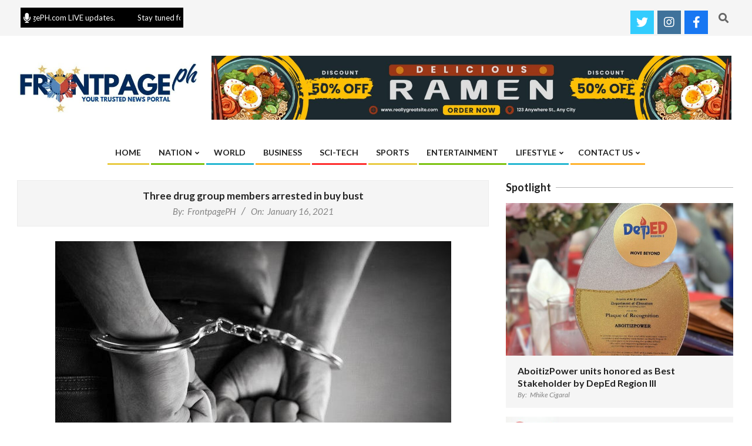

--- FILE ---
content_type: text/html; charset=UTF-8
request_url: https://frontpageph.com/three-drug-group-members-arrested-in-buy-bust/
body_size: 12339
content:
<!DOCTYPE html>
<html lang="en-US">
<head>
<meta charset="UTF-8" />
<title>Three drug group members arrested in buy bust &#8211; Frontpage PH</title>
<meta name='robots' content='max-image-preview:large' />
<meta name="viewport" content="width=device-width, initial-scale=1" />
<meta name="generator" content="Unos 2.12.1" />
<link rel='dns-prefetch' href='//fonts.googleapis.com' />
<link rel="alternate" type="application/rss+xml" title="Frontpage PH &raquo; Feed" href="https://frontpageph.com/feed/" />
<link rel="alternate" type="application/rss+xml" title="Frontpage PH &raquo; Comments Feed" href="https://frontpageph.com/comments/feed/" />
<link rel="alternate" type="application/rss+xml" title="Frontpage PH &raquo; Three drug group members arrested in buy bust Comments Feed" href="https://frontpageph.com/three-drug-group-members-arrested-in-buy-bust/feed/" />
<link rel="pingback" href="https://frontpageph.com/xmlrpc.php" />
<link rel="alternate" title="oEmbed (JSON)" type="application/json+oembed" href="https://frontpageph.com/wp-json/oembed/1.0/embed?url=https%3A%2F%2Ffrontpageph.com%2Fthree-drug-group-members-arrested-in-buy-bust%2F" />
<link rel="alternate" title="oEmbed (XML)" type="text/xml+oembed" href="https://frontpageph.com/wp-json/oembed/1.0/embed?url=https%3A%2F%2Ffrontpageph.com%2Fthree-drug-group-members-arrested-in-buy-bust%2F&#038;format=xml" />
<link rel="preload" href="https://frontpageph.com/wp-content/themes/unos/library/fonticons/webfonts/fa-solid-900.woff2" as="font" crossorigin="anonymous">
<link rel="preload" href="https://frontpageph.com/wp-content/themes/unos/library/fonticons/webfonts/fa-regular-400.woff2" as="font" crossorigin="anonymous">
<link rel="preload" href="https://frontpageph.com/wp-content/themes/unos/library/fonticons/webfonts/fa-brands-400.woff2" as="font" crossorigin="anonymous">
<style id='wp-img-auto-sizes-contain-inline-css'>
img:is([sizes=auto i],[sizes^="auto," i]){contain-intrinsic-size:3000px 1500px}
/*# sourceURL=wp-img-auto-sizes-contain-inline-css */
</style>
<style id='wp-block-library-inline-css'>
:root{--wp-block-synced-color:#7a00df;--wp-block-synced-color--rgb:122,0,223;--wp-bound-block-color:var(--wp-block-synced-color);--wp-editor-canvas-background:#ddd;--wp-admin-theme-color:#007cba;--wp-admin-theme-color--rgb:0,124,186;--wp-admin-theme-color-darker-10:#006ba1;--wp-admin-theme-color-darker-10--rgb:0,107,160.5;--wp-admin-theme-color-darker-20:#005a87;--wp-admin-theme-color-darker-20--rgb:0,90,135;--wp-admin-border-width-focus:2px}@media (min-resolution:192dpi){:root{--wp-admin-border-width-focus:1.5px}}.wp-element-button{cursor:pointer}:root .has-very-light-gray-background-color{background-color:#eee}:root .has-very-dark-gray-background-color{background-color:#313131}:root .has-very-light-gray-color{color:#eee}:root .has-very-dark-gray-color{color:#313131}:root .has-vivid-green-cyan-to-vivid-cyan-blue-gradient-background{background:linear-gradient(135deg,#00d084,#0693e3)}:root .has-purple-crush-gradient-background{background:linear-gradient(135deg,#34e2e4,#4721fb 50%,#ab1dfe)}:root .has-hazy-dawn-gradient-background{background:linear-gradient(135deg,#faaca8,#dad0ec)}:root .has-subdued-olive-gradient-background{background:linear-gradient(135deg,#fafae1,#67a671)}:root .has-atomic-cream-gradient-background{background:linear-gradient(135deg,#fdd79a,#004a59)}:root .has-nightshade-gradient-background{background:linear-gradient(135deg,#330968,#31cdcf)}:root .has-midnight-gradient-background{background:linear-gradient(135deg,#020381,#2874fc)}:root{--wp--preset--font-size--normal:16px;--wp--preset--font-size--huge:42px}.has-regular-font-size{font-size:1em}.has-larger-font-size{font-size:2.625em}.has-normal-font-size{font-size:var(--wp--preset--font-size--normal)}.has-huge-font-size{font-size:var(--wp--preset--font-size--huge)}.has-text-align-center{text-align:center}.has-text-align-left{text-align:left}.has-text-align-right{text-align:right}.has-fit-text{white-space:nowrap!important}#end-resizable-editor-section{display:none}.aligncenter{clear:both}.items-justified-left{justify-content:flex-start}.items-justified-center{justify-content:center}.items-justified-right{justify-content:flex-end}.items-justified-space-between{justify-content:space-between}.screen-reader-text{border:0;clip-path:inset(50%);height:1px;margin:-1px;overflow:hidden;padding:0;position:absolute;width:1px;word-wrap:normal!important}.screen-reader-text:focus{background-color:#ddd;clip-path:none;color:#444;display:block;font-size:1em;height:auto;left:5px;line-height:normal;padding:15px 23px 14px;text-decoration:none;top:5px;width:auto;z-index:100000}html :where(.has-border-color){border-style:solid}html :where([style*=border-top-color]){border-top-style:solid}html :where([style*=border-right-color]){border-right-style:solid}html :where([style*=border-bottom-color]){border-bottom-style:solid}html :where([style*=border-left-color]){border-left-style:solid}html :where([style*=border-width]){border-style:solid}html :where([style*=border-top-width]){border-top-style:solid}html :where([style*=border-right-width]){border-right-style:solid}html :where([style*=border-bottom-width]){border-bottom-style:solid}html :where([style*=border-left-width]){border-left-style:solid}html :where(img[class*=wp-image-]){height:auto;max-width:100%}:where(figure){margin:0 0 1em}html :where(.is-position-sticky){--wp-admin--admin-bar--position-offset:var(--wp-admin--admin-bar--height,0px)}@media screen and (max-width:600px){html :where(.is-position-sticky){--wp-admin--admin-bar--position-offset:0px}}
/*# sourceURL=wp-block-library-inline-css */
</style><style id='wp-block-paragraph-inline-css'>
.is-small-text{font-size:.875em}.is-regular-text{font-size:1em}.is-large-text{font-size:2.25em}.is-larger-text{font-size:3em}.has-drop-cap:not(:focus):first-letter{float:left;font-size:8.4em;font-style:normal;font-weight:100;line-height:.68;margin:.05em .1em 0 0;text-transform:uppercase}body.rtl .has-drop-cap:not(:focus):first-letter{float:none;margin-left:.1em}p.has-drop-cap.has-background{overflow:hidden}:root :where(p.has-background){padding:1.25em 2.375em}:where(p.has-text-color:not(.has-link-color)) a{color:inherit}p.has-text-align-left[style*="writing-mode:vertical-lr"],p.has-text-align-right[style*="writing-mode:vertical-rl"]{rotate:180deg}
/*# sourceURL=https://frontpageph.com/wp-includes/blocks/paragraph/style.min.css */
</style>
<style id='global-styles-inline-css'>
:root{--wp--preset--aspect-ratio--square: 1;--wp--preset--aspect-ratio--4-3: 4/3;--wp--preset--aspect-ratio--3-4: 3/4;--wp--preset--aspect-ratio--3-2: 3/2;--wp--preset--aspect-ratio--2-3: 2/3;--wp--preset--aspect-ratio--16-9: 16/9;--wp--preset--aspect-ratio--9-16: 9/16;--wp--preset--color--black: #000000;--wp--preset--color--cyan-bluish-gray: #abb8c3;--wp--preset--color--white: #ffffff;--wp--preset--color--pale-pink: #f78da7;--wp--preset--color--vivid-red: #cf2e2e;--wp--preset--color--luminous-vivid-orange: #ff6900;--wp--preset--color--luminous-vivid-amber: #fcb900;--wp--preset--color--light-green-cyan: #7bdcb5;--wp--preset--color--vivid-green-cyan: #00d084;--wp--preset--color--pale-cyan-blue: #8ed1fc;--wp--preset--color--vivid-cyan-blue: #0693e3;--wp--preset--color--vivid-purple: #9b51e0;--wp--preset--color--accent: #af7500;--wp--preset--color--accent-font: #141414;--wp--preset--gradient--vivid-cyan-blue-to-vivid-purple: linear-gradient(135deg,rgb(6,147,227) 0%,rgb(155,81,224) 100%);--wp--preset--gradient--light-green-cyan-to-vivid-green-cyan: linear-gradient(135deg,rgb(122,220,180) 0%,rgb(0,208,130) 100%);--wp--preset--gradient--luminous-vivid-amber-to-luminous-vivid-orange: linear-gradient(135deg,rgb(252,185,0) 0%,rgb(255,105,0) 100%);--wp--preset--gradient--luminous-vivid-orange-to-vivid-red: linear-gradient(135deg,rgb(255,105,0) 0%,rgb(207,46,46) 100%);--wp--preset--gradient--very-light-gray-to-cyan-bluish-gray: linear-gradient(135deg,rgb(238,238,238) 0%,rgb(169,184,195) 100%);--wp--preset--gradient--cool-to-warm-spectrum: linear-gradient(135deg,rgb(74,234,220) 0%,rgb(151,120,209) 20%,rgb(207,42,186) 40%,rgb(238,44,130) 60%,rgb(251,105,98) 80%,rgb(254,248,76) 100%);--wp--preset--gradient--blush-light-purple: linear-gradient(135deg,rgb(255,206,236) 0%,rgb(152,150,240) 100%);--wp--preset--gradient--blush-bordeaux: linear-gradient(135deg,rgb(254,205,165) 0%,rgb(254,45,45) 50%,rgb(107,0,62) 100%);--wp--preset--gradient--luminous-dusk: linear-gradient(135deg,rgb(255,203,112) 0%,rgb(199,81,192) 50%,rgb(65,88,208) 100%);--wp--preset--gradient--pale-ocean: linear-gradient(135deg,rgb(255,245,203) 0%,rgb(182,227,212) 50%,rgb(51,167,181) 100%);--wp--preset--gradient--electric-grass: linear-gradient(135deg,rgb(202,248,128) 0%,rgb(113,206,126) 100%);--wp--preset--gradient--midnight: linear-gradient(135deg,rgb(2,3,129) 0%,rgb(40,116,252) 100%);--wp--preset--font-size--small: 13px;--wp--preset--font-size--medium: 20px;--wp--preset--font-size--large: 36px;--wp--preset--font-size--x-large: 42px;--wp--preset--spacing--20: 0.44rem;--wp--preset--spacing--30: 0.67rem;--wp--preset--spacing--40: 1rem;--wp--preset--spacing--50: 1.5rem;--wp--preset--spacing--60: 2.25rem;--wp--preset--spacing--70: 3.38rem;--wp--preset--spacing--80: 5.06rem;--wp--preset--shadow--natural: 6px 6px 9px rgba(0, 0, 0, 0.2);--wp--preset--shadow--deep: 12px 12px 50px rgba(0, 0, 0, 0.4);--wp--preset--shadow--sharp: 6px 6px 0px rgba(0, 0, 0, 0.2);--wp--preset--shadow--outlined: 6px 6px 0px -3px rgb(255, 255, 255), 6px 6px rgb(0, 0, 0);--wp--preset--shadow--crisp: 6px 6px 0px rgb(0, 0, 0);}:where(.is-layout-flex){gap: 0.5em;}:where(.is-layout-grid){gap: 0.5em;}body .is-layout-flex{display: flex;}.is-layout-flex{flex-wrap: wrap;align-items: center;}.is-layout-flex > :is(*, div){margin: 0;}body .is-layout-grid{display: grid;}.is-layout-grid > :is(*, div){margin: 0;}:where(.wp-block-columns.is-layout-flex){gap: 2em;}:where(.wp-block-columns.is-layout-grid){gap: 2em;}:where(.wp-block-post-template.is-layout-flex){gap: 1.25em;}:where(.wp-block-post-template.is-layout-grid){gap: 1.25em;}.has-black-color{color: var(--wp--preset--color--black) !important;}.has-cyan-bluish-gray-color{color: var(--wp--preset--color--cyan-bluish-gray) !important;}.has-white-color{color: var(--wp--preset--color--white) !important;}.has-pale-pink-color{color: var(--wp--preset--color--pale-pink) !important;}.has-vivid-red-color{color: var(--wp--preset--color--vivid-red) !important;}.has-luminous-vivid-orange-color{color: var(--wp--preset--color--luminous-vivid-orange) !important;}.has-luminous-vivid-amber-color{color: var(--wp--preset--color--luminous-vivid-amber) !important;}.has-light-green-cyan-color{color: var(--wp--preset--color--light-green-cyan) !important;}.has-vivid-green-cyan-color{color: var(--wp--preset--color--vivid-green-cyan) !important;}.has-pale-cyan-blue-color{color: var(--wp--preset--color--pale-cyan-blue) !important;}.has-vivid-cyan-blue-color{color: var(--wp--preset--color--vivid-cyan-blue) !important;}.has-vivid-purple-color{color: var(--wp--preset--color--vivid-purple) !important;}.has-black-background-color{background-color: var(--wp--preset--color--black) !important;}.has-cyan-bluish-gray-background-color{background-color: var(--wp--preset--color--cyan-bluish-gray) !important;}.has-white-background-color{background-color: var(--wp--preset--color--white) !important;}.has-pale-pink-background-color{background-color: var(--wp--preset--color--pale-pink) !important;}.has-vivid-red-background-color{background-color: var(--wp--preset--color--vivid-red) !important;}.has-luminous-vivid-orange-background-color{background-color: var(--wp--preset--color--luminous-vivid-orange) !important;}.has-luminous-vivid-amber-background-color{background-color: var(--wp--preset--color--luminous-vivid-amber) !important;}.has-light-green-cyan-background-color{background-color: var(--wp--preset--color--light-green-cyan) !important;}.has-vivid-green-cyan-background-color{background-color: var(--wp--preset--color--vivid-green-cyan) !important;}.has-pale-cyan-blue-background-color{background-color: var(--wp--preset--color--pale-cyan-blue) !important;}.has-vivid-cyan-blue-background-color{background-color: var(--wp--preset--color--vivid-cyan-blue) !important;}.has-vivid-purple-background-color{background-color: var(--wp--preset--color--vivid-purple) !important;}.has-black-border-color{border-color: var(--wp--preset--color--black) !important;}.has-cyan-bluish-gray-border-color{border-color: var(--wp--preset--color--cyan-bluish-gray) !important;}.has-white-border-color{border-color: var(--wp--preset--color--white) !important;}.has-pale-pink-border-color{border-color: var(--wp--preset--color--pale-pink) !important;}.has-vivid-red-border-color{border-color: var(--wp--preset--color--vivid-red) !important;}.has-luminous-vivid-orange-border-color{border-color: var(--wp--preset--color--luminous-vivid-orange) !important;}.has-luminous-vivid-amber-border-color{border-color: var(--wp--preset--color--luminous-vivid-amber) !important;}.has-light-green-cyan-border-color{border-color: var(--wp--preset--color--light-green-cyan) !important;}.has-vivid-green-cyan-border-color{border-color: var(--wp--preset--color--vivid-green-cyan) !important;}.has-pale-cyan-blue-border-color{border-color: var(--wp--preset--color--pale-cyan-blue) !important;}.has-vivid-cyan-blue-border-color{border-color: var(--wp--preset--color--vivid-cyan-blue) !important;}.has-vivid-purple-border-color{border-color: var(--wp--preset--color--vivid-purple) !important;}.has-vivid-cyan-blue-to-vivid-purple-gradient-background{background: var(--wp--preset--gradient--vivid-cyan-blue-to-vivid-purple) !important;}.has-light-green-cyan-to-vivid-green-cyan-gradient-background{background: var(--wp--preset--gradient--light-green-cyan-to-vivid-green-cyan) !important;}.has-luminous-vivid-amber-to-luminous-vivid-orange-gradient-background{background: var(--wp--preset--gradient--luminous-vivid-amber-to-luminous-vivid-orange) !important;}.has-luminous-vivid-orange-to-vivid-red-gradient-background{background: var(--wp--preset--gradient--luminous-vivid-orange-to-vivid-red) !important;}.has-very-light-gray-to-cyan-bluish-gray-gradient-background{background: var(--wp--preset--gradient--very-light-gray-to-cyan-bluish-gray) !important;}.has-cool-to-warm-spectrum-gradient-background{background: var(--wp--preset--gradient--cool-to-warm-spectrum) !important;}.has-blush-light-purple-gradient-background{background: var(--wp--preset--gradient--blush-light-purple) !important;}.has-blush-bordeaux-gradient-background{background: var(--wp--preset--gradient--blush-bordeaux) !important;}.has-luminous-dusk-gradient-background{background: var(--wp--preset--gradient--luminous-dusk) !important;}.has-pale-ocean-gradient-background{background: var(--wp--preset--gradient--pale-ocean) !important;}.has-electric-grass-gradient-background{background: var(--wp--preset--gradient--electric-grass) !important;}.has-midnight-gradient-background{background: var(--wp--preset--gradient--midnight) !important;}.has-small-font-size{font-size: var(--wp--preset--font-size--small) !important;}.has-medium-font-size{font-size: var(--wp--preset--font-size--medium) !important;}.has-large-font-size{font-size: var(--wp--preset--font-size--large) !important;}.has-x-large-font-size{font-size: var(--wp--preset--font-size--x-large) !important;}
/*# sourceURL=global-styles-inline-css */
</style>
<style id='classic-theme-styles-inline-css'>
/*! This file is auto-generated */
.wp-block-button__link{color:#fff;background-color:#32373c;border-radius:9999px;box-shadow:none;text-decoration:none;padding:calc(.667em + 2px) calc(1.333em + 2px);font-size:1.125em}.wp-block-file__button{background:#32373c;color:#fff;text-decoration:none}
/*# sourceURL=/wp-includes/css/classic-themes.min.css */
</style>
<link rel='stylesheet' id='wpo_min-header-0-css' href='https://frontpageph.com/wp-content/cache/wpo-minify/1769474107/assets/wpo-minify-header-d96e5d85.min.css' media='all' />
<script src='//frontpageph.com/wp-content/cache/wpfc-minified/m9hnfzo4/8b244.js' type="text/javascript"></script>
<!-- <script src="https://frontpageph.com/wp-content/cache/wpo-minify/1769474107/assets/wpo-minify-header-7bba0e48.min.js" id="wpo_min-header-0-js"></script> -->
<link rel="https://api.w.org/" href="https://frontpageph.com/wp-json/" /><link rel="alternate" title="JSON" type="application/json" href="https://frontpageph.com/wp-json/wp/v2/posts/12065" /><link rel="EditURI" type="application/rsd+xml" title="RSD" href="https://frontpageph.com/xmlrpc.php?rsd" />
<meta name="generator" content="WordPress 6.9" />
<meta name="generator" content="Everest Forms 3.4.2.1" />
<link rel="canonical" href="https://frontpageph.com/three-drug-group-members-arrested-in-buy-bust/" />
<link rel='shortlink' href='https://frontpageph.com/?p=12065' />
<style id="custom-background-css">
body.custom-background { background-color: #ffffff; }
</style>
</head>
<body class="wp-singular post-template-default single single-post postid-12065 single-format-standard custom-background wp-custom-logo wp-theme-unos wp-child-theme-unos-magazine-black unos-black wordpress ltr en en-us child-theme logged-out singular singular-post singular-post-12065 everest-forms-no-js" dir="ltr" itemscope="itemscope" itemtype="https://schema.org/Blog">
<a href="#main" class="screen-reader-text">Skip to content</a>
<div id="topbar" class=" topbar inline-nav js-search  hgrid-stretch">
<div class="hgrid">
<div class="hgrid-span-12">
<div class="topbar-inner table topbar-parts">
<div id="topbar-left" class="table-cell-mid topbar-part">
<section id="hootkit-ticker-1" class="widget widget_hootkit-ticker">
<div class="ticker-widget ticker-usercontent ticker-simple ticker-userstyle ticker-withbg ticker-style1"  style="background:#000000;color:#ffffff;" ><i class="fa-microphone fas icon-userstyle ticker-icon" style="color:#ffffff"></i>	<div class="ticker-msg-box"  style="width:250px;" data-speed='0.04'>
<div class="ticker-msgs">
<div class="ticker-msg"><div class="ticker-msg-inner">Stay tuned for FrontpagePH.com LIVE updates.</div></div>		</div>
</div>
</div></section>						</div>
<div id="topbar-right" class="table-cell-mid topbar-part">
<section id="hootkit-social-icons-7" class="widget widget_hootkit-social-icons">
<div class="social-icons-widget social-icons-medium"><div class="widget-title-wrap hastitle"><h3 class="widget-title"><span>Follow FrontpagePH</span></h3></div><a href="https://twitter.com/frontpagephnews" class=" social-icons-icon fa-twitter-block" target="_blank">
<i class="fa-twitter fab"></i>
</a><a href="https://www.instagram.com/frontpagephnews/" class=" social-icons-icon fa-instagram-block" target="_blank">
<i class="fa-instagram fab"></i>
</a><a href="https://www.facebook.com/FrontpageNewsOnline" class=" social-icons-icon fa-facebook-block" target="_blank">
<i class="fa-facebook-f fab"></i>
</a></div></section><section id="search-5" class="widget widget_search"><div class="searchbody"><form method="get" class="searchform" action="https://frontpageph.com/" ><label class="screen-reader-text">Search</label><i class="fas fa-search"></i><input type="text" class="searchtext" name="s" placeholder="Type Search Term &hellip;" value="" /><input type="submit" class="submit" name="submit" value="Search" /><span class="js-search-placeholder"></span></form></div><!-- /searchbody --></section>						</div>
</div>
</div>
</div>
</div>
<div id="page-wrapper" class=" site-stretch page-wrapper sitewrap-wide-right sidebarsN sidebars1 hoot-cf7-style hoot-mapp-style hoot-jetpack-style hoot-sticky-sidebar">
<header id="header" class="site-header header-layout-primary-widget-area header-layout-secondary-bottom tablemenu" role="banner" itemscope="itemscope" itemtype="https://schema.org/WPHeader">
<div id="header-primary" class=" header-part header-primary header-primary-widget-area">
<div class="hgrid">
<div class="table hgrid-span-12">
<div id="branding" class="site-branding branding table-cell-mid">
<div id="site-logo" class="site-logo-image">
<div id="site-logo-image" class="site-logo-image"><div id="site-title" class="site-title" itemprop="headline"><a href="https://frontpageph.com/" class="custom-logo-link" rel="home"><img width="570" height="160" src="https://frontpageph.com/wp-content/uploads/2025/02/cropped-FRONTPAGE-PH-logo.jpg" class="custom-logo" alt="Frontpage PH" /></a><div style="height: 1px;width: 1px;margin: -1px;overflow: hidden;position: absolute !important">Frontpage PH</div></div></div>		</div>
</div><!-- #branding -->
<div id="header-aside" class=" header-aside table-cell-mid header-aside-widget-area ">	<div class="header-sidebar inline-nav js-search hgrid-stretch">
<aside id="sidebar-header-sidebar" class="sidebar sidebar-header-sidebar" role="complementary" itemscope="itemscope" itemtype="https://schema.org/WPSideBar">
<section id="media_image-5" class="widget widget_media_image"><a href="http://www.frontpageph.com"><img width="1600" height="198" src="https://frontpageph.com/wp-content/uploads/2025/08/ad-banner-1456-x-180-scaled.jpg" class="image wp-image-48655  attachment-full size-full" alt="" style="max-width: 100%; height: auto;" decoding="async" srcset="https://frontpageph.com/wp-content/uploads/2025/08/ad-banner-1456-x-180-scaled.jpg 1600w, https://frontpageph.com/wp-content/uploads/2025/08/ad-banner-1456-x-180-300x37.jpg 300w, https://frontpageph.com/wp-content/uploads/2025/08/ad-banner-1456-x-180-1024x127.jpg 1024w, https://frontpageph.com/wp-content/uploads/2025/08/ad-banner-1456-x-180-768x95.jpg 768w, https://frontpageph.com/wp-content/uploads/2025/08/ad-banner-1456-x-180-1536x190.jpg 1536w, https://frontpageph.com/wp-content/uploads/2025/08/ad-banner-1456-x-180-2048x254.jpg 2048w, https://frontpageph.com/wp-content/uploads/2025/08/ad-banner-1456-x-180-465x58.jpg 465w, https://frontpageph.com/wp-content/uploads/2025/08/ad-banner-1456-x-180-695x86.jpg 695w" sizes="(max-width: 1600px) 100vw, 1600px" /></a></section>		</aside>
</div>
</div>					</div>
</div>
</div>
<div id="header-supplementary" class=" header-part header-supplementary header-supplementary-bottom header-supplementary-center header-supplementary-mobilemenu-fixed">
<div class="hgrid">
<div class="hgrid-span-12">
<div class="menu-area-wrap">
<div class="screen-reader-text">Primary Navigation Menu</div>
<nav id="menu-primary" class="menu nav-menu menu-primary mobilemenu-fixed mobilesubmenu-click" role="navigation" itemscope="itemscope" itemtype="https://schema.org/SiteNavigationElement">
<a class="menu-toggle" href="#"><span class="menu-toggle-text">Menu</span><i class="fas fa-bars"></i></a>
<ul id="menu-primary-items" class="menu-items sf-menu menu"><li id="menu-item-11136" class="menu-item menu-item-type-custom menu-item-object-custom menu-item-home menu-item-11136"><a href="https://frontpageph.com"><span class="menu-title"><span class="menu-title-text">Home</span></span></a></li>
<li id="menu-item-29004" class="menu-item menu-item-type-taxonomy menu-item-object-category menu-item-has-children menu-item-29004"><a href="https://frontpageph.com/category/nation/"><span class="menu-title"><span class="menu-title-text">Nation</span></span></a>
<ul class="sub-menu">
<li id="menu-item-29005" class="menu-item menu-item-type-taxonomy menu-item-object-category menu-item-29005"><a href="https://frontpageph.com/category/metro/"><span class="menu-title"><span class="menu-title-text">Metro</span></span></a></li>
<li id="menu-item-29006" class="menu-item menu-item-type-taxonomy menu-item-object-category current-post-ancestor current-menu-parent current-post-parent menu-item-29006"><a href="https://frontpageph.com/category/regions/"><span class="menu-title"><span class="menu-title-text">Regions</span></span></a></li>
<li id="menu-item-42755" class="menu-item menu-item-type-taxonomy menu-item-object-category menu-item-42755"><a href="https://frontpageph.com/category/special-report/"><span class="menu-title"><span class="menu-title-text">Special Report</span></span></a></li>
</ul>
</li>
<li id="menu-item-29007" class="menu-item menu-item-type-taxonomy menu-item-object-category menu-item-29007"><a href="https://frontpageph.com/category/world/"><span class="menu-title"><span class="menu-title-text">World</span></span></a></li>
<li id="menu-item-29008" class="menu-item menu-item-type-taxonomy menu-item-object-category menu-item-29008"><a href="https://frontpageph.com/category/business/"><span class="menu-title"><span class="menu-title-text">Business</span></span></a></li>
<li id="menu-item-29017" class="menu-item menu-item-type-taxonomy menu-item-object-category menu-item-29017"><a href="https://frontpageph.com/category/technology/"><span class="menu-title"><span class="menu-title-text">Sci-Tech</span></span></a></li>
<li id="menu-item-29009" class="menu-item menu-item-type-taxonomy menu-item-object-category menu-item-29009"><a href="https://frontpageph.com/category/sports/"><span class="menu-title"><span class="menu-title-text">Sports</span></span></a></li>
<li id="menu-item-29010" class="menu-item menu-item-type-taxonomy menu-item-object-category menu-item-29010"><a href="https://frontpageph.com/category/entertainment/"><span class="menu-title"><span class="menu-title-text">Entertainment</span></span></a></li>
<li id="menu-item-42753" class="menu-item menu-item-type-taxonomy menu-item-object-category menu-item-has-children menu-item-42753"><a href="https://frontpageph.com/category/lifestyle/"><span class="menu-title"><span class="menu-title-text">Lifestyle</span></span></a>
<ul class="sub-menu">
<li id="menu-item-42754" class="menu-item menu-item-type-taxonomy menu-item-object-category menu-item-42754"><a href="https://frontpageph.com/category/culture-arts/"><span class="menu-title"><span class="menu-title-text">Culture &amp; Arts</span></span></a></li>
<li id="menu-item-42684" class="menu-item menu-item-type-taxonomy menu-item-object-category menu-item-42684"><a href="https://frontpageph.com/category/spotlight/"><span class="menu-title"><span class="menu-title-text">Spotlight</span></span></a></li>
</ul>
</li>
<li id="menu-item-42664" class="menu-item menu-item-type-post_type menu-item-object-page menu-item-has-children menu-item-42664"><a href="https://frontpageph.com/contact-us/"><span class="menu-title"><span class="menu-title-text">Contact Us</span></span></a>
<ul class="sub-menu">
<li id="menu-item-29013" class="menu-item menu-item-type-post_type menu-item-object-page menu-item-29013"><a href="https://frontpageph.com/advertise-with-us/"><span class="menu-title"><span class="menu-title-text">Advertise With Us</span></span></a></li>
<li id="menu-item-29016" class="menu-item menu-item-type-post_type menu-item-object-page menu-item-29016"><a href="https://frontpageph.com/our-team/"><span class="menu-title"><span class="menu-title-text">Our Team</span></span></a></li>
<li id="menu-item-29015" class="menu-item menu-item-type-post_type menu-item-object-page menu-item-29015"><a href="https://frontpageph.com/who-are-we/"><span class="menu-title"><span class="menu-title-text">Who Are We?</span></span></a></li>
<li id="menu-item-42679" class="menu-item menu-item-type-post_type menu-item-object-page menu-item-privacy-policy menu-item-42679"><a rel="privacy-policy" href="https://frontpageph.com/privacy-policy/"><span class="menu-title"><span class="menu-title-text">Privacy Policy</span></span></a></li>
</ul>
</li>
</ul>
</nav><!-- #menu-primary -->
</div>
</div>
</div>
</div>
</header><!-- #header -->
<div id="main" class=" main">
<div class="hgrid main-content-grid">
<main id="content" class="content  hgrid-span-8 has-sidebar layout-wide-right " role="main">
<div id="content-wrap" class=" content-wrap theiaStickySidebar">
<div id="loop-meta" class="  loop-meta-wrap pageheader-bg-both   loop-meta-withtext">
<div class="hgrid">
<div class=" loop-meta hgrid-span-12" itemscope="itemscope" itemtype="https://schema.org/WebPageElement">
<div class="entry-header">
<h1 class=" loop-title entry-title" itemprop="headline">Three drug group members arrested in buy bust</h1>
<div class=" loop-description" itemprop="text"><div class="entry-byline"> <div class="entry-byline-block entry-byline-author"> <span class="entry-byline-label">By:</span> <span class="entry-author" itemprop="author" itemscope="itemscope" itemtype="https://schema.org/Person"><a href="https://frontpageph.com/author/newsfrontpageph/" title="Posts by FrontpagePH" rel="author" class="url fn n" itemprop="url"><span itemprop="name">FrontpagePH</span></a></span> </div> <div class="entry-byline-block entry-byline-date"> <span class="entry-byline-label">On:</span> <time class="entry-published updated" datetime="2021-01-16T15:23:07+08:00" itemprop="datePublished" title="Saturday, January 16, 2021, 3:23 pm">January 16, 2021</time> </div><span class="entry-publisher" itemprop="publisher" itemscope="itemscope" itemtype="https://schema.org/Organization"><meta itemprop="name" content="Frontpage PH"><span itemprop="logo" itemscope itemtype="https://schema.org/ImageObject"><meta itemprop="url" content="https://frontpageph.com/wp-content/uploads/2025/02/cropped-FRONTPAGE-PH-logo.jpg"><meta itemprop="width" content="570"><meta itemprop="height" content="160"></span></span></div><!-- .entry-byline --></div><!-- .loop-description -->
</div><!-- .entry-header -->
</div><!-- .loop-meta -->
</div>
</div>
<div itemprop="image" itemscope itemtype="https://schema.org/ImageObject" class="entry-featured-img-wrap"><meta itemprop="url" content="https://frontpageph.com/wp-content/uploads/2020/09/arrested-1-674x425.jpg"><meta itemprop="width" content="674"><meta itemprop="height" content="425"><img width="674" height="425" src="https://frontpageph.com/wp-content/uploads/2020/09/arrested-1-674x425.jpg" class="attachment-hoot-wide-thumb entry-content-featured-img wp-post-image" alt="" itemscope="" decoding="async" loading="lazy" itemprop="image" /></div>
<article id="post-12065" class="entry author-newsfrontpageph post-12065 post type-post status-publish format-standard has-post-thumbnail category-just-in category-regions" itemscope="itemscope" itemtype="https://schema.org/BlogPosting" itemprop="blogPost">
<div class="entry-content" itemprop="articleBody">
<div class="entry-the-content">
<p>LAGUNA&#8211;Three members of a drug group were arrested during a buy-bust operation in Biñan City, Laguna.</p>
<p>Seized from the two suspects was P340,000 worth of suspected shabu. </p>
<p>Police Provincial Director PCol. Serafin  Petalio II, in his report to CALABARZON Regional Director PBGen. Felipe Natividad, said the suspects were identified as Renier Boregas Jr., 38, Maria Christina Guico, 48, and Julieth Palang,46, all of San Pedro City, Laguna </p>
<p>In a joint operation by the Provincial Drug Enforcement Unit and Biñan City police on Thursday in Brgy. Canlalay, Biñan City, a police operative acted as poseur-buyer. The operative was able to buy a medium-sized transparent plastic sachet that contained suspected shabu worth P 8,000.</p>
<p>After the transaction, the suspects were immediately arrested. Confiscated from them were 10 sachets that contained suspected shabu with an estimated street value of P340,000, a black leather pouch, a P1,000.00 bill, and scanned copies of P1,000 bills of boodle money used during the buy-bust operation.</p>
<p>The three suspects reportedly are members of the dreaded Villaneuva drug group operating in the first district of Laguna, and are also connected to the Camerino drug group operating within Dasmariñas City, Cavite, Muntinlupa, and San Pedro City, Laguna.</p>
<p>Boregas is also listed as a high–value police target.</p>
<p>The arrested suspects will be presented at the Office of the City Prosecutor in Biñan City, Laguna for inquest proceedings and will be charged for violation of the Comprehensive Dangerous Drugs Act of 2002 (R.A. 9165)</p>
</div>
</div><!-- .entry-content -->
<div class="screen-reader-text" itemprop="datePublished" itemtype="https://schema.org/Date">2021-01-16</div>
</article><!-- .entry -->
<div id="loop-nav-wrap" class="loop-nav"><div class="prev">Previous Post: <a href="https://frontpageph.com/businessman-shot-dead-by-riding-in-tandem-in-laguna/" rel="prev">Businessman shot dead by riding-in-tandem in Laguna</a></div><div class="next">Next Post: <a href="https://frontpageph.com/magsasakang-1-mwp-sa-laguna-arestado/" rel="next">Magsasakang #1 MWP sa Laguna, tiklo</a></div></div><!-- .loop-nav -->
<section id="comments-template">
<div id="respond" class="comment-respond">
<h3 id="reply-title" class="comment-reply-title">Leave a Reply <small><a rel="nofollow" id="cancel-comment-reply-link" href="/three-drug-group-members-arrested-in-buy-bust/#respond" style="display:none;">Cancel reply</a></small></h3><p class="must-log-in">You must be <a href="https://frontpageph.com/wp-login.php?redirect_to=https%3A%2F%2Ffrontpageph.com%2Fthree-drug-group-members-arrested-in-buy-bust%2F">logged in</a> to post a comment.</p>	</div><!-- #respond -->
<p class="akismet_comment_form_privacy_notice">This site uses Akismet to reduce spam. <a href="https://akismet.com/privacy/" target="_blank" rel="nofollow noopener">Learn how your comment data is processed.</a></p>
</section><!-- #comments-template -->
</div><!-- #content-wrap -->
</main><!-- #content -->
<aside id="sidebar-primary" class="sidebar sidebar-primary hgrid-span-4 layout-wide-right " role="complementary" itemscope="itemscope" itemtype="https://schema.org/WPSideBar">
<div class=" sidebar-wrap theiaStickySidebar">
<section id="hootkit-posts-list-3" class="widget widget_hootkit-posts-list">
<div class="hk-list-widget posts-list-widget hk-list-style1 hk-list-ustyle1">
<div class="widget-title-wrap hastitle"><h3 class="widget-title"><span>Spotlight</span></h3></div>
<div class="hk-list-columns ">
<div class="hcolumn-1-1 hk-list-column-1 hcol-first hcol-last">
<div class="hk-listunit hk-listunit-large hk-listunit-parent hk-imgsize-medium visual-img" data-unitsize="large" data-columns="1">
<div class="hk-listunit-image hk-listunit-bg" style="background-image:url(https://frontpageph.com/wp-content/uploads/2026/01/IMG-7c619055468c2858b5acbb13d4712e39-V-690x550.jpg);">
<div class="entry-featured-img-wrap"><a href="https://frontpageph.com/aboitizpower-units-honored-as-best-stakeholder-by-deped-region-iii/" class="entry-featured-img-link"><img width="690" height="550" src="https://frontpageph.com/wp-content/uploads/2026/01/IMG-7c619055468c2858b5acbb13d4712e39-V-690x550.jpg" class="attachment-hoot-large-thumb hk-listunit-img wp-post-image" alt="" itemscope="" decoding="async" loading="lazy" itemprop="image" /></a></div>						</div>
<div class="hk-listunit-content">
<h4 class="hk-listunit-title"><a href="https://frontpageph.com/aboitizpower-units-honored-as-best-stakeholder-by-deped-region-iii/" class="post-list-link">AboitizPower units honored as Best Stakeholder by DepEd Region III</a></h4>
<div class="hk-listunit-subtitle small"><div class="entry-byline"> <div class="entry-byline-block entry-byline-author"> <span class="entry-byline-label">By:</span> <span class="entry-author" itemprop="author" itemscope="itemscope" itemtype="https://schema.org/Person"><a href="https://frontpageph.com/author/mhikecigaral/" title="Posts by Mhike Cigaral" rel="author" class="url fn n" itemprop="url"><span itemprop="name">Mhike Cigaral</span></a></span> </div><span class="entry-publisher" itemprop="publisher" itemscope="itemscope" itemtype="https://schema.org/Organization"><meta itemprop="name" content="Frontpage PH"><span itemprop="logo" itemscope itemtype="https://schema.org/ImageObject"><meta itemprop="url" content="https://frontpageph.com/wp-content/uploads/2025/02/cropped-FRONTPAGE-PH-logo.jpg"><meta itemprop="width" content="570"><meta itemprop="height" content="160"></span></span></div><!-- .entry-byline --></div>					</div>
</div>
<div class="hk-listunit hk-listunit-small hk-listunit-child visual-img" data-unitsize="small" data-columns="1">
<div class="hk-listunit-image hk-listunit-bg" style="background-image:url(https://frontpageph.com/wp-content/uploads/2026/01/Rochelle-Plata-150x150.jpg);">
<div class="entry-featured-img-wrap"><a href="https://frontpageph.com/canon-marketing-philippines-names-new-assistant-director-cfo/" class="entry-featured-img-link"><img width="150" height="150" src="https://frontpageph.com/wp-content/uploads/2026/01/Rochelle-Plata-150x150.jpg" class="attachment-thumbnail hk-listunit-img wp-post-image" alt="" itemscope="" decoding="async" loading="lazy" itemprop="image" /></a></div>						</div>
<div class="hk-listunit-content">
<h4 class="hk-listunit-title"><a href="https://frontpageph.com/canon-marketing-philippines-names-new-assistant-director-cfo/" class="post-list-link">Canon Marketing Philippines names new Assistant Director, CFO</a></h4>
<div class="hk-listunit-subtitle small"><div class="entry-byline"> <div class="entry-byline-block entry-byline-author"> <span class="entry-byline-label">By:</span> <span class="entry-author" itemprop="author" itemscope="itemscope" itemtype="https://schema.org/Person"><a href="https://frontpageph.com/author/newsfrontpageph/" title="Posts by FrontpagePH" rel="author" class="url fn n" itemprop="url"><span itemprop="name">FrontpagePH</span></a></span> </div><span class="entry-publisher" itemprop="publisher" itemscope="itemscope" itemtype="https://schema.org/Organization"><meta itemprop="name" content="Frontpage PH"><span itemprop="logo" itemscope itemtype="https://schema.org/ImageObject"><meta itemprop="url" content="https://frontpageph.com/wp-content/uploads/2025/02/cropped-FRONTPAGE-PH-logo.jpg"><meta itemprop="width" content="570"><meta itemprop="height" content="160"></span></span></div><!-- .entry-byline --></div>					</div>
</div>
<div class="hk-listunit hk-listunit-small hk-listunit-child visual-img" data-unitsize="small" data-columns="1">
<div class="hk-listunit-image hk-listunit-bg" style="background-image:url(https://frontpageph.com/wp-content/uploads/2026/01/Chris-Pesigan_CCEAP_CEO-scaled-e1769394226968-150x150.png);">
<div class="entry-featured-img-wrap"><a href="https://frontpageph.com/coca-cola-europacific-aboitiz-philippines-names-new-ceo/" class="entry-featured-img-link"><img width="150" height="150" src="https://frontpageph.com/wp-content/uploads/2026/01/Chris-Pesigan_CCEAP_CEO-scaled-e1769394226968-150x150.png" class="attachment-thumbnail hk-listunit-img wp-post-image" alt="" itemscope="" decoding="async" loading="lazy" itemprop="image" /></a></div>						</div>
<div class="hk-listunit-content">
<h4 class="hk-listunit-title"><a href="https://frontpageph.com/coca-cola-europacific-aboitiz-philippines-names-new-ceo/" class="post-list-link">Coca-Cola Europacific Aboitiz Philippines names new CEO</a></h4>
<div class="hk-listunit-subtitle small"><div class="entry-byline"> <div class="entry-byline-block entry-byline-author"> <span class="entry-byline-label">By:</span> <span class="entry-author" itemprop="author" itemscope="itemscope" itemtype="https://schema.org/Person"><a href="https://frontpageph.com/author/newsfrontpageph/" title="Posts by FrontpagePH" rel="author" class="url fn n" itemprop="url"><span itemprop="name">FrontpagePH</span></a></span> </div><span class="entry-publisher" itemprop="publisher" itemscope="itemscope" itemtype="https://schema.org/Organization"><meta itemprop="name" content="Frontpage PH"><span itemprop="logo" itemscope itemtype="https://schema.org/ImageObject"><meta itemprop="url" content="https://frontpageph.com/wp-content/uploads/2025/02/cropped-FRONTPAGE-PH-logo.jpg"><meta itemprop="width" content="570"><meta itemprop="height" content="160"></span></span></div><!-- .entry-byline --></div>					</div>
</div>		</div>
<div class="clearfix"></div>
</div>
<div class="viewall viewall-bottom"><a href="https://frontpageph.com/category/spotlight/">View All</a></div>
</div>
</section><section id="hootkit-posts-list-12" class="widget widget_hootkit-posts-list">
<div class="hk-list-widget posts-list-widget hk-list-style1 hk-list-ustyle1">
<div class="widget-title-wrap hastitle"><h3 class="widget-title"><span>Entertainment</span></h3></div>
<div class="hk-list-columns ">
<div class="hcolumn-1-1 hk-list-column-1 hcol-first hcol-last">
<div class="hk-listunit hk-listunit-large hk-listunit-parent hk-imgsize-medium visual-img" data-unitsize="large" data-columns="1">
<div class="hk-listunit-image hk-listunit-bg" style="background-image:url(https://frontpageph.com/wp-content/uploads/2026/01/Messenger_creation_3BFA0D8A-CC04-4356-8AB1-93AAE0AE0296-690x550.jpeg);">
<div class="entry-featured-img-wrap"><a href="https://frontpageph.com/sm-supermalls-marks-chinese-new-year-and-valentines-day-with-month-long-lucky-feels-celebration/" class="entry-featured-img-link"><img width="690" height="550" src="https://frontpageph.com/wp-content/uploads/2026/01/Messenger_creation_3BFA0D8A-CC04-4356-8AB1-93AAE0AE0296-690x550.jpeg" class="attachment-hoot-large-thumb hk-listunit-img wp-post-image" alt="" itemscope="" decoding="async" loading="lazy" itemprop="image" /></a></div>						</div>
<div class="hk-listunit-content">
<h4 class="hk-listunit-title"><a href="https://frontpageph.com/sm-supermalls-marks-chinese-new-year-and-valentines-day-with-month-long-lucky-feels-celebration/" class="post-list-link">SM Supermalls marks Chinese New Year and Valentine’s Day with month-long ‘Lucky Feels’ celebration</a></h4>
<div class="hk-listunit-subtitle small"><div class="entry-byline"> <div class="entry-byline-block entry-byline-author"> <span class="entry-byline-label">By:</span> <span class="entry-author" itemprop="author" itemscope="itemscope" itemtype="https://schema.org/Person"><a href="https://frontpageph.com/author/jgtumbado/" title="Posts by JG Tumbado" rel="author" class="url fn n" itemprop="url"><span itemprop="name">JG Tumbado</span></a></span> </div><span class="entry-publisher" itemprop="publisher" itemscope="itemscope" itemtype="https://schema.org/Organization"><meta itemprop="name" content="Frontpage PH"><span itemprop="logo" itemscope itemtype="https://schema.org/ImageObject"><meta itemprop="url" content="https://frontpageph.com/wp-content/uploads/2025/02/cropped-FRONTPAGE-PH-logo.jpg"><meta itemprop="width" content="570"><meta itemprop="height" content="160"></span></span></div><!-- .entry-byline --></div>					</div>
</div>
<div class="hk-listunit hk-listunit-small hk-listunit-child visual-img" data-unitsize="small" data-columns="1">
<div class="hk-listunit-image hk-listunit-bg" style="background-image:url(https://frontpageph.com/wp-content/uploads/2025/11/IMG-98645988c8b8b52fd8388927d1090909-V-150x150.jpg);">
<div class="entry-featured-img-wrap"><a href="https://frontpageph.com/a-magical-day-of-hope-brave-laguna-warriors-celebrate-an-unforgettable-christmas-treat-at-enchanted-kingdom/" class="entry-featured-img-link"><img width="150" height="150" src="https://frontpageph.com/wp-content/uploads/2025/11/IMG-98645988c8b8b52fd8388927d1090909-V-150x150.jpg" class="attachment-thumbnail hk-listunit-img wp-post-image" alt="" itemscope="" decoding="async" loading="lazy" itemprop="image" /></a></div>						</div>
<div class="hk-listunit-content">
<h4 class="hk-listunit-title"><a href="https://frontpageph.com/a-magical-day-of-hope-brave-laguna-warriors-celebrate-an-unforgettable-christmas-treat-at-enchanted-kingdom/" class="post-list-link">A Magical Day of Hope: Brave Laguna Warriors celebrate an unforgettable Christmas treat at Enchanted Kingdom</a></h4>
<div class="hk-listunit-subtitle small"><div class="entry-byline"> <div class="entry-byline-block entry-byline-author"> <span class="entry-byline-label">By:</span> <span class="entry-author" itemprop="author" itemscope="itemscope" itemtype="https://schema.org/Person"><a href="https://frontpageph.com/author/jgtumbado/" title="Posts by JG Tumbado" rel="author" class="url fn n" itemprop="url"><span itemprop="name">JG Tumbado</span></a></span> </div><span class="entry-publisher" itemprop="publisher" itemscope="itemscope" itemtype="https://schema.org/Organization"><meta itemprop="name" content="Frontpage PH"><span itemprop="logo" itemscope itemtype="https://schema.org/ImageObject"><meta itemprop="url" content="https://frontpageph.com/wp-content/uploads/2025/02/cropped-FRONTPAGE-PH-logo.jpg"><meta itemprop="width" content="570"><meta itemprop="height" content="160"></span></span></div><!-- .entry-byline --></div>					</div>
</div>
<div class="hk-listunit hk-listunit-small hk-listunit-child visual-img" data-unitsize="small" data-columns="1">
<div class="hk-listunit-image hk-listunit-bg" style="background-image:url(https://frontpageph.com/wp-content/uploads/2025/11/IMG-8a8a4c6782164800b1c614d658fa1004-V-150x150.jpg);">
<div class="entry-featured-img-wrap"><a href="https://frontpageph.com/a-magical-christmas-of-hope-mexc-foundation-theats-little-brave-warriors-to-a-day-of-joy-at-enchanted-kingdom/" class="entry-featured-img-link"><img width="150" height="150" src="https://frontpageph.com/wp-content/uploads/2025/11/IMG-8a8a4c6782164800b1c614d658fa1004-V-150x150.jpg" class="attachment-thumbnail hk-listunit-img wp-post-image" alt="" itemscope="" decoding="async" loading="lazy" itemprop="image" /></a></div>						</div>
<div class="hk-listunit-content">
<h4 class="hk-listunit-title"><a href="https://frontpageph.com/a-magical-christmas-of-hope-mexc-foundation-theats-little-brave-warriors-to-a-day-of-joy-at-enchanted-kingdom/" class="post-list-link">A Magical Christmas of Hope: MEXC Foundation theats Little Brave Warriors to a day of joy at Enchanted Kingdom</a></h4>
<div class="hk-listunit-subtitle small"><div class="entry-byline"> <div class="entry-byline-block entry-byline-author"> <span class="entry-byline-label">By:</span> <span class="entry-author" itemprop="author" itemscope="itemscope" itemtype="https://schema.org/Person"><a href="https://frontpageph.com/author/jgtumbado/" title="Posts by JG Tumbado" rel="author" class="url fn n" itemprop="url"><span itemprop="name">JG Tumbado</span></a></span> </div><span class="entry-publisher" itemprop="publisher" itemscope="itemscope" itemtype="https://schema.org/Organization"><meta itemprop="name" content="Frontpage PH"><span itemprop="logo" itemscope itemtype="https://schema.org/ImageObject"><meta itemprop="url" content="https://frontpageph.com/wp-content/uploads/2025/02/cropped-FRONTPAGE-PH-logo.jpg"><meta itemprop="width" content="570"><meta itemprop="height" content="160"></span></span></div><!-- .entry-byline --></div>					</div>
</div>		</div>
<div class="clearfix"></div>
</div>
<div class="viewall viewall-bottom"><a href="https://frontpageph.com/category/entertainment/">View All</a></div>
</div>
</section><section id="hootkit-posts-list-13" class="widget widget_hootkit-posts-list">
<div class="hk-list-widget posts-list-widget hk-list-style1 hk-list-ustyle1">
<div class="widget-title-wrap hastitle"><h3 class="widget-title"><span>Sports</span></h3></div>
<div class="hk-list-columns ">
<div class="hcolumn-1-1 hk-list-column-1 hcol-first hcol-last">
<div class="hk-listunit hk-listunit-large hk-listunit-parent hk-imgsize-medium visual-img" data-unitsize="large" data-columns="1">
<div class="hk-listunit-image hk-listunit-bg" style="background-image:url(https://frontpageph.com/wp-content/uploads/2025/12/Cebuana-Lhuillier-Backed-UTP-National-Team-in-Two-Leg-Malaysia-Tour-690x550.jpg);">
<div class="entry-featured-img-wrap"><a href="https://frontpageph.com/unified-tennis-philippines-shines-in-malaysia/" class="entry-featured-img-link"><img width="690" height="550" src="https://frontpageph.com/wp-content/uploads/2025/12/Cebuana-Lhuillier-Backed-UTP-National-Team-in-Two-Leg-Malaysia-Tour-690x550.jpg" class="attachment-hoot-large-thumb hk-listunit-img wp-post-image" alt="" itemscope="" decoding="async" loading="lazy" itemprop="image" /></a></div>						</div>
<div class="hk-listunit-content">
<h4 class="hk-listunit-title"><a href="https://frontpageph.com/unified-tennis-philippines-shines-in-malaysia/" class="post-list-link">Unified Tennis Philippines Shines in Malaysia</a></h4>
<div class="hk-listunit-subtitle small"><div class="entry-byline"> <div class="entry-byline-block entry-byline-author"> <span class="entry-byline-label">By:</span> <span class="entry-author" itemprop="author" itemscope="itemscope" itemtype="https://schema.org/Person"><a href="https://frontpageph.com/author/bobreyes/" title="Posts by Bob Reyes" rel="author" class="url fn n" itemprop="url"><span itemprop="name">Bob Reyes</span></a></span> </div><span class="entry-publisher" itemprop="publisher" itemscope="itemscope" itemtype="https://schema.org/Organization"><meta itemprop="name" content="Frontpage PH"><span itemprop="logo" itemscope itemtype="https://schema.org/ImageObject"><meta itemprop="url" content="https://frontpageph.com/wp-content/uploads/2025/02/cropped-FRONTPAGE-PH-logo.jpg"><meta itemprop="width" content="570"><meta itemprop="height" content="160"></span></span></div><!-- .entry-byline --></div>					</div>
</div>
<div class="hk-listunit hk-listunit-small hk-listunit-child visual-img" data-unitsize="small" data-columns="1">
<div class="hk-listunit-image hk-listunit-bg" style="background-image:url(https://frontpageph.com/wp-content/uploads/2025/12/curling-150x150.jpg);">
<div class="entry-featured-img-wrap"><a href="https://frontpageph.com/tropical-underdogs-on-ice-ph-curlers-chase-olympic-dream/" class="entry-featured-img-link"><img width="150" height="150" src="https://frontpageph.com/wp-content/uploads/2025/12/curling-150x150.jpg" class="attachment-thumbnail hk-listunit-img wp-post-image" alt="" itemscope="" decoding="async" loading="lazy" itemprop="image" /></a></div>						</div>
<div class="hk-listunit-content">
<h4 class="hk-listunit-title"><a href="https://frontpageph.com/tropical-underdogs-on-ice-ph-curlers-chase-olympic-dream/" class="post-list-link">Tropical underdogs on ice: PH curlers chase Olympic dream</a></h4>
<div class="hk-listunit-subtitle small"><div class="entry-byline"> <div class="entry-byline-block entry-byline-author"> <span class="entry-byline-label">By:</span> <span class="entry-author" itemprop="author" itemscope="itemscope" itemtype="https://schema.org/Person"><a href="https://frontpageph.com/author/kyle67/" title="Posts by Rory Visco" rel="author" class="url fn n" itemprop="url"><span itemprop="name">Rory Visco</span></a></span> </div><span class="entry-publisher" itemprop="publisher" itemscope="itemscope" itemtype="https://schema.org/Organization"><meta itemprop="name" content="Frontpage PH"><span itemprop="logo" itemscope itemtype="https://schema.org/ImageObject"><meta itemprop="url" content="https://frontpageph.com/wp-content/uploads/2025/02/cropped-FRONTPAGE-PH-logo.jpg"><meta itemprop="width" content="570"><meta itemprop="height" content="160"></span></span></div><!-- .entry-byline --></div>					</div>
</div>
<div class="hk-listunit hk-listunit-small hk-listunit-child visual-img" data-unitsize="small" data-columns="1">
<div class="hk-listunit-image hk-listunit-bg" style="background-image:url(https://frontpageph.com/wp-content/uploads/2025/11/Jean-Henri-Lhuillier-Lauds-RP-Blu-Boys-Triumph-in-Japan-150x150.jpg);">
<div class="entry-featured-img-wrap"><a href="https://frontpageph.com/philippine-blu-boys-capture-international-softball-title-in-japan-gear-up-for-sea-games-gold/" class="entry-featured-img-link"><img width="150" height="150" src="https://frontpageph.com/wp-content/uploads/2025/11/Jean-Henri-Lhuillier-Lauds-RP-Blu-Boys-Triumph-in-Japan-150x150.jpg" class="attachment-thumbnail hk-listunit-img wp-post-image" alt="" itemscope="" decoding="async" loading="lazy" itemprop="image" /></a></div>						</div>
<div class="hk-listunit-content">
<h4 class="hk-listunit-title"><a href="https://frontpageph.com/philippine-blu-boys-capture-international-softball-title-in-japan-gear-up-for-sea-games-gold/" class="post-list-link">Philippine Blu Boys Capture International Softball Title in Japan, Gear Up for SEA Games Gold</a></h4>
<div class="hk-listunit-subtitle small"><div class="entry-byline"> <div class="entry-byline-block entry-byline-author"> <span class="entry-byline-label">By:</span> <span class="entry-author" itemprop="author" itemscope="itemscope" itemtype="https://schema.org/Person"><a href="https://frontpageph.com/author/bobreyes/" title="Posts by Bob Reyes" rel="author" class="url fn n" itemprop="url"><span itemprop="name">Bob Reyes</span></a></span> </div><span class="entry-publisher" itemprop="publisher" itemscope="itemscope" itemtype="https://schema.org/Organization"><meta itemprop="name" content="Frontpage PH"><span itemprop="logo" itemscope itemtype="https://schema.org/ImageObject"><meta itemprop="url" content="https://frontpageph.com/wp-content/uploads/2025/02/cropped-FRONTPAGE-PH-logo.jpg"><meta itemprop="width" content="570"><meta itemprop="height" content="160"></span></span></div><!-- .entry-byline --></div>					</div>
</div>		</div>
<div class="clearfix"></div>
</div>
<div class="viewall viewall-bottom"><a href="https://frontpageph.com/category/sports/">View All</a></div>
</div>
</section>
</div><!-- .sidebar-wrap -->
</aside><!-- #sidebar-primary -->
</div><!-- .main-content-grid -->
		</div><!-- #main -->
<footer id="footer" class="site-footer footer hgrid-stretch inline-nav" role="contentinfo" itemscope="itemscope" itemtype="https://schema.org/WPFooter">
<div class="hgrid">
<div class="hgrid-span-3 footer-column">
<section id="hootkit-posts-list-9" class="widget widget_hootkit-posts-list">
<div class="hk-list-widget posts-list-widget hk-list-style1 hk-list-ustyle1">
<div class="widget-title-wrap hastitle"><h3 class="widget-title"><span>Lifestyle</span></h3></div>
<div class="hk-list-columns ">
<div class="hcolumn-1-1 hk-list-column-1 hcol-first hcol-last">
<div class="hk-listunit hk-listunit-large hk-listunit-parent hk-imgsize-medium visual-img" data-unitsize="large" data-columns="1">
<div class="hk-listunit-image hk-listunit-bg" style="background-image:url(https://frontpageph.com/wp-content/uploads/2026/01/Taiwan-1.jpg);">
<div class="entry-featured-img-wrap"><a href="https://frontpageph.com/taiwan-and-philippine-champion-bartenders-team-up-at-taiwans-day-and-night-tourism-during-major-ptaa-travel-tour-expo-2026/" class="entry-featured-img-link"><img width="602" height="402" src="https://frontpageph.com/wp-content/uploads/2026/01/Taiwan-1.jpg" class="attachment-hoot-large-thumb hk-listunit-img wp-post-image" alt="" itemscope="" decoding="async" loading="lazy" srcset="https://frontpageph.com/wp-content/uploads/2026/01/Taiwan-1.jpg 602w, https://frontpageph.com/wp-content/uploads/2026/01/Taiwan-1-300x200.jpg 300w, https://frontpageph.com/wp-content/uploads/2026/01/Taiwan-1-465x311.jpg 465w" sizes="auto, (max-width: 602px) 100vw, 602px" itemprop="image" /></a></div>						</div>
<div class="hk-listunit-content">
<h4 class="hk-listunit-title"><a href="https://frontpageph.com/taiwan-and-philippine-champion-bartenders-team-up-at-taiwans-day-and-night-tourism-during-major-ptaa-travel-tour-expo-2026/" class="post-list-link">Taiwan and Philippine Champion Bartenders Team Up at Taiwan’s Day-and-Night Tourism during Major PTAA Travel Tour Expo 2026</a></h4>
<div class="hk-listunit-subtitle small"><div class="entry-byline"> <div class="entry-byline-block entry-byline-author"> <span class="entry-byline-label">By:</span> <span class="entry-author" itemprop="author" itemscope="itemscope" itemtype="https://schema.org/Person"><a href="https://frontpageph.com/author/adminrm/" title="Posts by RHM" rel="author" class="url fn n" itemprop="url"><span itemprop="name">RHM</span></a></span> </div><span class="entry-publisher" itemprop="publisher" itemscope="itemscope" itemtype="https://schema.org/Organization"><meta itemprop="name" content="Frontpage PH"><span itemprop="logo" itemscope itemtype="https://schema.org/ImageObject"><meta itemprop="url" content="https://frontpageph.com/wp-content/uploads/2025/02/cropped-FRONTPAGE-PH-logo.jpg"><meta itemprop="width" content="570"><meta itemprop="height" content="160"></span></span></div><!-- .entry-byline --></div>					</div>
</div>
<div class="hk-listunit hk-listunit-small hk-listunit-child visual-img" data-unitsize="small" data-columns="1">
<div class="hk-listunit-image hk-listunit-bg" style="background-image:url(https://frontpageph.com/wp-content/uploads/2026/01/Products-GIO-150x150.jpg);">
<div class="entry-featured-img-wrap"><a href="https://frontpageph.com/inlife-expands-guaranteed-issue-coverage-across-three-insurance-products/" class="entry-featured-img-link"><img width="150" height="150" src="https://frontpageph.com/wp-content/uploads/2026/01/Products-GIO-150x150.jpg" class="attachment-thumbnail hk-listunit-img wp-post-image" alt="" itemscope="" decoding="async" loading="lazy" itemprop="image" /></a></div>						</div>
<div class="hk-listunit-content">
<h4 class="hk-listunit-title"><a href="https://frontpageph.com/inlife-expands-guaranteed-issue-coverage-across-three-insurance-products/" class="post-list-link">InLife expands guaranteed issue coverage across three insurance products</a></h4>
<div class="hk-listunit-subtitle small"><div class="entry-byline"> <div class="entry-byline-block entry-byline-author"> <span class="entry-byline-label">By:</span> <span class="entry-author" itemprop="author" itemscope="itemscope" itemtype="https://schema.org/Person"><a href="https://frontpageph.com/author/kyle67/" title="Posts by Rory Visco" rel="author" class="url fn n" itemprop="url"><span itemprop="name">Rory Visco</span></a></span> </div><span class="entry-publisher" itemprop="publisher" itemscope="itemscope" itemtype="https://schema.org/Organization"><meta itemprop="name" content="Frontpage PH"><span itemprop="logo" itemscope itemtype="https://schema.org/ImageObject"><meta itemprop="url" content="https://frontpageph.com/wp-content/uploads/2025/02/cropped-FRONTPAGE-PH-logo.jpg"><meta itemprop="width" content="570"><meta itemprop="height" content="160"></span></span></div><!-- .entry-byline --></div>					</div>
</div>
<div class="hk-listunit hk-listunit-small hk-listunit-child visual-img" data-unitsize="small" data-columns="1">
<div class="hk-listunit-image hk-listunit-bg" style="background-image:url(https://frontpageph.com/wp-content/uploads/2026/01/Emirates-Boeing-777-300ER-scaled-e1768922776490-150x150.jpg);">
<div class="entry-featured-img-wrap"><a href="https://frontpageph.com/emirates-expands-manila-service-with-four-additional-weekly-flights/" class="entry-featured-img-link"><img width="150" height="150" src="https://frontpageph.com/wp-content/uploads/2026/01/Emirates-Boeing-777-300ER-scaled-e1768922776490-150x150.jpg" class="attachment-thumbnail hk-listunit-img wp-post-image" alt="" itemscope="" decoding="async" loading="lazy" itemprop="image" /></a></div>						</div>
<div class="hk-listunit-content">
<h4 class="hk-listunit-title"><a href="https://frontpageph.com/emirates-expands-manila-service-with-four-additional-weekly-flights/" class="post-list-link">Emirates expands Manila service with four additional weekly flights</a></h4>
<div class="hk-listunit-subtitle small"><div class="entry-byline"> <div class="entry-byline-block entry-byline-author"> <span class="entry-byline-label">By:</span> <span class="entry-author" itemprop="author" itemscope="itemscope" itemtype="https://schema.org/Person"><a href="https://frontpageph.com/author/newsfrontpageph/" title="Posts by FrontpagePH" rel="author" class="url fn n" itemprop="url"><span itemprop="name">FrontpagePH</span></a></span> </div><span class="entry-publisher" itemprop="publisher" itemscope="itemscope" itemtype="https://schema.org/Organization"><meta itemprop="name" content="Frontpage PH"><span itemprop="logo" itemscope itemtype="https://schema.org/ImageObject"><meta itemprop="url" content="https://frontpageph.com/wp-content/uploads/2025/02/cropped-FRONTPAGE-PH-logo.jpg"><meta itemprop="width" content="570"><meta itemprop="height" content="160"></span></span></div><!-- .entry-byline --></div>					</div>
</div>		</div>
<div class="clearfix"></div>
</div>
<div class="viewall viewall-bottom"><a href="https://frontpageph.com/category/lifestyle/">View All</a></div>
</div>
</section>			</div>
<div class="hgrid-span-3 footer-column">
<section id="hootkit-posts-list-10" class="widget widget_hootkit-posts-list">
<div class="hk-list-widget posts-list-widget hk-list-style1 hk-list-ustyle1">
<div class="widget-title-wrap hastitle"><h3 class="widget-title"><span>Business</span></h3></div>
<div class="hk-list-columns ">
<div class="hcolumn-1-1 hk-list-column-1 hcol-first hcol-last">
<div class="hk-listunit hk-listunit-large hk-listunit-parent hk-imgsize-medium visual-img" data-unitsize="large" data-columns="1">
<div class="hk-listunit-image hk-listunit-bg" style="background-image:url(https://frontpageph.com/wp-content/uploads/2026/01/SMXCC-Seaside-Cebu-scaled-e1769391544729-690x550.jpg);">
<div class="entry-featured-img-wrap"><a href="https://frontpageph.com/sm-hotels-bets-big-on-cebu-with-philippines-largest-smx-convention-center/" class="entry-featured-img-link"><img width="690" height="550" src="https://frontpageph.com/wp-content/uploads/2026/01/SMXCC-Seaside-Cebu-scaled-e1769391544729-690x550.jpg" class="attachment-hoot-large-thumb hk-listunit-img wp-post-image" alt="" itemscope="" decoding="async" loading="lazy" itemprop="image" /></a></div>						</div>
<div class="hk-listunit-content">
<h4 class="hk-listunit-title"><a href="https://frontpageph.com/sm-hotels-bets-big-on-cebu-with-philippines-largest-smx-convention-center/" class="post-list-link">SM Hotels bets big on Cebu with Philippines’ largest SMX Convention Center</a></h4>
<div class="hk-listunit-subtitle small"><div class="entry-byline"> <div class="entry-byline-block entry-byline-author"> <span class="entry-byline-label">By:</span> <span class="entry-author" itemprop="author" itemscope="itemscope" itemtype="https://schema.org/Person"><a href="https://frontpageph.com/author/kyle67/" title="Posts by Rory Visco" rel="author" class="url fn n" itemprop="url"><span itemprop="name">Rory Visco</span></a></span> </div><span class="entry-publisher" itemprop="publisher" itemscope="itemscope" itemtype="https://schema.org/Organization"><meta itemprop="name" content="Frontpage PH"><span itemprop="logo" itemscope itemtype="https://schema.org/ImageObject"><meta itemprop="url" content="https://frontpageph.com/wp-content/uploads/2025/02/cropped-FRONTPAGE-PH-logo.jpg"><meta itemprop="width" content="570"><meta itemprop="height" content="160"></span></span></div><!-- .entry-byline --></div>					</div>
</div>
<div class="hk-listunit hk-listunit-small hk-listunit-child visual-img" data-unitsize="small" data-columns="1">
<div class="hk-listunit-image hk-listunit-bg" style="background-image:url(https://frontpageph.com/wp-content/uploads/2022/07/luxury-cars-150x150.jpg);">
<div class="entry-featured-img-wrap"><a href="https://frontpageph.com/govt-assures-auto-industry-of-continued-support-despite-cars-budget-veto/" class="entry-featured-img-link"><img width="150" height="150" src="https://frontpageph.com/wp-content/uploads/2022/07/luxury-cars-150x150.jpg" class="attachment-thumbnail hk-listunit-img wp-post-image" alt="" itemscope="" decoding="async" loading="lazy" itemprop="image" /></a></div>						</div>
<div class="hk-listunit-content">
<h4 class="hk-listunit-title"><a href="https://frontpageph.com/govt-assures-auto-industry-of-continued-support-despite-cars-budget-veto/" class="post-list-link">Gov’t assures auto industry of continued support despite CARS budget veto</a></h4>
<div class="hk-listunit-subtitle small"><div class="entry-byline"> <div class="entry-byline-block entry-byline-author"> <span class="entry-byline-label">By:</span> <span class="entry-author" itemprop="author" itemscope="itemscope" itemtype="https://schema.org/Person"><a href="https://frontpageph.com/author/newsfrontpageph/" title="Posts by FrontpagePH" rel="author" class="url fn n" itemprop="url"><span itemprop="name">FrontpagePH</span></a></span> </div><span class="entry-publisher" itemprop="publisher" itemscope="itemscope" itemtype="https://schema.org/Organization"><meta itemprop="name" content="Frontpage PH"><span itemprop="logo" itemscope itemtype="https://schema.org/ImageObject"><meta itemprop="url" content="https://frontpageph.com/wp-content/uploads/2025/02/cropped-FRONTPAGE-PH-logo.jpg"><meta itemprop="width" content="570"><meta itemprop="height" content="160"></span></span></div><!-- .entry-byline --></div>					</div>
</div>
<div class="hk-listunit hk-listunit-small hk-listunit-child visual-img" data-unitsize="small" data-columns="1">
<div class="hk-listunit-image hk-listunit-bg" style="background-image:url(https://frontpageph.com/wp-content/uploads/2026/01/Cebuana-Lhuillier-Kickstart-2026-150x150.jpg);">
<div class="entry-featured-img-wrap"><a href="https://frontpageph.com/cebuana-lhuillier-helps-filipinos-turn-2026-resolutions-into-real-financial-progress/" class="entry-featured-img-link"><img width="150" height="150" src="https://frontpageph.com/wp-content/uploads/2026/01/Cebuana-Lhuillier-Kickstart-2026-150x150.jpg" class="attachment-thumbnail hk-listunit-img wp-post-image" alt="" itemscope="" decoding="async" loading="lazy" itemprop="image" /></a></div>						</div>
<div class="hk-listunit-content">
<h4 class="hk-listunit-title"><a href="https://frontpageph.com/cebuana-lhuillier-helps-filipinos-turn-2026-resolutions-into-real-financial-progress/" class="post-list-link">Cebuana Lhuillier Helps Filipinos Turn 2026 Resolutions Into Real Financial Progress</a></h4>
<div class="hk-listunit-subtitle small"><div class="entry-byline"> <div class="entry-byline-block entry-byline-author"> <span class="entry-byline-label">By:</span> <span class="entry-author" itemprop="author" itemscope="itemscope" itemtype="https://schema.org/Person"><a href="https://frontpageph.com/author/bobreyes/" title="Posts by Bob Reyes" rel="author" class="url fn n" itemprop="url"><span itemprop="name">Bob Reyes</span></a></span> </div><span class="entry-publisher" itemprop="publisher" itemscope="itemscope" itemtype="https://schema.org/Organization"><meta itemprop="name" content="Frontpage PH"><span itemprop="logo" itemscope itemtype="https://schema.org/ImageObject"><meta itemprop="url" content="https://frontpageph.com/wp-content/uploads/2025/02/cropped-FRONTPAGE-PH-logo.jpg"><meta itemprop="width" content="570"><meta itemprop="height" content="160"></span></span></div><!-- .entry-byline --></div>					</div>
</div>		</div>
<div class="clearfix"></div>
</div>
<div class="viewall viewall-bottom"><a href="https://frontpageph.com/category/business/">View All</a></div>
</div>
</section>			</div>
<div class="hgrid-span-3 footer-column">
<section id="hootkit-posts-list-11" class="widget widget_hootkit-posts-list">
<div class="hk-list-widget posts-list-widget hk-list-style1 hk-list-ustyle1">
<div class="widget-title-wrap hastitle"><h3 class="widget-title"><span>Special Report</span></h3></div>
<div class="hk-list-columns ">
<div class="hcolumn-1-1 hk-list-column-1 hcol-first hcol-last">
<div class="hk-listunit hk-listunit-large hk-listunit-parent hk-imgsize-medium visual-img" data-unitsize="large" data-columns="1">
<div class="hk-listunit-image hk-listunit-bg" style="background-image:url(https://frontpageph.com/wp-content/uploads/2025/10/FB_IMG_1759419132792-690x550.jpg);">
<div class="entry-featured-img-wrap"><a href="https://frontpageph.com/feature-story-the-big-one-lessons-from-cebu-as-metro-manila-awaits-a-potential-7-8-magnitude-quake/" class="entry-featured-img-link"><img width="690" height="550" src="https://frontpageph.com/wp-content/uploads/2025/10/FB_IMG_1759419132792-690x550.jpg" class="attachment-hoot-large-thumb hk-listunit-img wp-post-image" alt="" itemscope="" decoding="async" loading="lazy" itemprop="image" /></a></div>						</div>
<div class="hk-listunit-content">
<h4 class="hk-listunit-title"><a href="https://frontpageph.com/feature-story-the-big-one-lessons-from-cebu-as-metro-manila-awaits-a-potential-7-8-magnitude-quake/" class="post-list-link">Feature Story: &#8220;The Big One&#8221;: Lessons from Cebu as Metro Manila awaits a potential 7.8 magnitude quake</a></h4>
<div class="hk-listunit-subtitle small"><div class="entry-byline"> <div class="entry-byline-block entry-byline-author"> <span class="entry-byline-label">By:</span> <span class="entry-author" itemprop="author" itemscope="itemscope" itemtype="https://schema.org/Person"><a href="https://frontpageph.com/author/jgtumbado/" title="Posts by JG Tumbado" rel="author" class="url fn n" itemprop="url"><span itemprop="name">JG Tumbado</span></a></span> </div><span class="entry-publisher" itemprop="publisher" itemscope="itemscope" itemtype="https://schema.org/Organization"><meta itemprop="name" content="Frontpage PH"><span itemprop="logo" itemscope itemtype="https://schema.org/ImageObject"><meta itemprop="url" content="https://frontpageph.com/wp-content/uploads/2025/02/cropped-FRONTPAGE-PH-logo.jpg"><meta itemprop="width" content="570"><meta itemprop="height" content="160"></span></span></div><!-- .entry-byline --></div>					</div>
</div>
<div class="hk-listunit hk-listunit-small hk-listunit-child visual-img" data-unitsize="small" data-columns="1">
<div class="hk-listunit-image hk-listunit-bg" style="background-image:url(https://frontpageph.com/wp-content/uploads/2025/06/IMG20250627134420_01-150x150.jpg);">
<div class="entry-featured-img-wrap"><a href="https://frontpageph.com/bridging-the-digital-divide-coinex-charity-brings-internet-access-to-aeta-students-in-subic/" class="entry-featured-img-link"><img width="150" height="150" src="https://frontpageph.com/wp-content/uploads/2025/06/IMG20250627134420_01-150x150.jpg" class="attachment-thumbnail hk-listunit-img wp-post-image" alt="" itemscope="" decoding="async" loading="lazy" itemprop="image" /></a></div>						</div>
<div class="hk-listunit-content">
<h4 class="hk-listunit-title"><a href="https://frontpageph.com/bridging-the-digital-divide-coinex-charity-brings-internet-access-to-aeta-students-in-subic/" class="post-list-link">Bridging the Digital Divide: CoinEx Charity brings internet access to Aeta students in Subic</a></h4>
<div class="hk-listunit-subtitle small"><div class="entry-byline"> <div class="entry-byline-block entry-byline-author"> <span class="entry-byline-label">By:</span> <span class="entry-author" itemprop="author" itemscope="itemscope" itemtype="https://schema.org/Person"><a href="https://frontpageph.com/author/alexgalang/" title="Posts by Alex Galang" rel="author" class="url fn n" itemprop="url"><span itemprop="name">Alex Galang</span></a></span> </div><span class="entry-publisher" itemprop="publisher" itemscope="itemscope" itemtype="https://schema.org/Organization"><meta itemprop="name" content="Frontpage PH"><span itemprop="logo" itemscope itemtype="https://schema.org/ImageObject"><meta itemprop="url" content="https://frontpageph.com/wp-content/uploads/2025/02/cropped-FRONTPAGE-PH-logo.jpg"><meta itemprop="width" content="570"><meta itemprop="height" content="160"></span></span></div><!-- .entry-byline --></div>					</div>
</div>
<div class="hk-listunit hk-listunit-small hk-listunit-child visual-img" data-unitsize="small" data-columns="1">
<div class="hk-listunit-image hk-listunit-bg" style="background-image:url(https://frontpageph.com/wp-content/uploads/2024/11/Screenshot_20241121_1933252-150x150.jpg);">
<div class="entry-featured-img-wrap"><a href="https://frontpageph.com/salceda-strengthen-dollar-earning-industries-amid-peso-weakening/" class="entry-featured-img-link"><img width="150" height="150" src="https://frontpageph.com/wp-content/uploads/2024/11/Screenshot_20241121_1933252-150x150.jpg" class="attachment-thumbnail hk-listunit-img wp-post-image" alt="" itemscope="" decoding="async" loading="lazy" itemprop="image" /></a></div>						</div>
<div class="hk-listunit-content">
<h4 class="hk-listunit-title"><a href="https://frontpageph.com/salceda-strengthen-dollar-earning-industries-amid-peso-weakening/" class="post-list-link">Salceda: Strengthen Dollar-Earning industries amid Peso weakening</a></h4>
<div class="hk-listunit-subtitle small"><div class="entry-byline"> <div class="entry-byline-block entry-byline-author"> <span class="entry-byline-label">By:</span> <span class="entry-author" itemprop="author" itemscope="itemscope" itemtype="https://schema.org/Person"><a href="https://frontpageph.com/author/jgtumbado/" title="Posts by JG Tumbado" rel="author" class="url fn n" itemprop="url"><span itemprop="name">JG Tumbado</span></a></span> </div><span class="entry-publisher" itemprop="publisher" itemscope="itemscope" itemtype="https://schema.org/Organization"><meta itemprop="name" content="Frontpage PH"><span itemprop="logo" itemscope itemtype="https://schema.org/ImageObject"><meta itemprop="url" content="https://frontpageph.com/wp-content/uploads/2025/02/cropped-FRONTPAGE-PH-logo.jpg"><meta itemprop="width" content="570"><meta itemprop="height" content="160"></span></span></div><!-- .entry-byline --></div>					</div>
</div>		</div>
<div class="clearfix"></div>
</div>
<div class="viewall viewall-bottom"><a href="https://frontpageph.com/category/special-report/">View All</a></div>
</div>
</section>			</div>
<div class="hgrid-span-3 footer-column">
<section id="hootkit-posts-list-23" class="widget widget_hootkit-posts-list">
<div class="hk-list-widget posts-list-widget hk-list-style1 hk-list-ustyle1">
<div class="widget-title-wrap hastitle"><h3 class="widget-title"><span>Technology</span></h3></div>
<div class="hk-list-columns ">
<div class="hcolumn-1-1 hk-list-column-1 hcol-first hcol-last">
<div class="hk-listunit hk-listunit-large hk-listunit-parent hk-imgsize-medium visual-img" data-unitsize="large" data-columns="1">
<div class="hk-listunit-image hk-listunit-bg" style="background-image:url(https://frontpageph.com/wp-content/uploads/2026/01/Mapua-University-x-Capcom-x-Prime-Mangpower-2-690x550.jpeg);">
<div class="entry-featured-img-wrap"><a href="https://frontpageph.com/mapua-capcom-prime-manpower-seal-pact-to-boost-ph-gaming-and-ip-education/" class="entry-featured-img-link"><img width="690" height="550" src="https://frontpageph.com/wp-content/uploads/2026/01/Mapua-University-x-Capcom-x-Prime-Mangpower-2-690x550.jpeg" class="attachment-hoot-large-thumb hk-listunit-img wp-post-image" alt="" itemscope="" decoding="async" loading="lazy" itemprop="image" /></a></div>						</div>
<div class="hk-listunit-content">
<h4 class="hk-listunit-title"><a href="https://frontpageph.com/mapua-capcom-prime-manpower-seal-pact-to-boost-ph-gaming-and-ip-education/" class="post-list-link">Mapúa, Capcom, Prime Manpower Seal Pact to Boost PH Gaming and IP Education</a></h4>
<div class="hk-listunit-subtitle small"><div class="entry-byline"> <div class="entry-byline-block entry-byline-author"> <span class="entry-byline-label">By:</span> <span class="entry-author" itemprop="author" itemscope="itemscope" itemtype="https://schema.org/Person"><a href="https://frontpageph.com/author/bobreyes/" title="Posts by Bob Reyes" rel="author" class="url fn n" itemprop="url"><span itemprop="name">Bob Reyes</span></a></span> </div><span class="entry-publisher" itemprop="publisher" itemscope="itemscope" itemtype="https://schema.org/Organization"><meta itemprop="name" content="Frontpage PH"><span itemprop="logo" itemscope itemtype="https://schema.org/ImageObject"><meta itemprop="url" content="https://frontpageph.com/wp-content/uploads/2025/02/cropped-FRONTPAGE-PH-logo.jpg"><meta itemprop="width" content="570"><meta itemprop="height" content="160"></span></span></div><!-- .entry-byline --></div>					</div>
</div>
<div class="hk-listunit hk-listunit-small hk-listunit-child visual-img" data-unitsize="small" data-columns="1">
<div class="hk-listunit-image hk-listunit-bg" style="background-image:url(https://frontpageph.com/wp-content/uploads/2025/12/Mobvoi-TicNote-Device-150x150.jpg);">
<div class="entry-featured-img-wrap"><a href="https://frontpageph.com/mobvoi-launches-ticnote-in-the-philippines/" class="entry-featured-img-link"><img width="150" height="150" src="https://frontpageph.com/wp-content/uploads/2025/12/Mobvoi-TicNote-Device-150x150.jpg" class="attachment-thumbnail hk-listunit-img wp-post-image" alt="" itemscope="" decoding="async" loading="lazy" itemprop="image" /></a></div>						</div>
<div class="hk-listunit-content">
<h4 class="hk-listunit-title"><a href="https://frontpageph.com/mobvoi-launches-ticnote-in-the-philippines/" class="post-list-link">Mobvoi Launches TicNote in the Philippines</a></h4>
<div class="hk-listunit-subtitle small"><div class="entry-byline"> <div class="entry-byline-block entry-byline-author"> <span class="entry-byline-label">By:</span> <span class="entry-author" itemprop="author" itemscope="itemscope" itemtype="https://schema.org/Person"><a href="https://frontpageph.com/author/bobreyes/" title="Posts by Bob Reyes" rel="author" class="url fn n" itemprop="url"><span itemprop="name">Bob Reyes</span></a></span> </div><span class="entry-publisher" itemprop="publisher" itemscope="itemscope" itemtype="https://schema.org/Organization"><meta itemprop="name" content="Frontpage PH"><span itemprop="logo" itemscope itemtype="https://schema.org/ImageObject"><meta itemprop="url" content="https://frontpageph.com/wp-content/uploads/2025/02/cropped-FRONTPAGE-PH-logo.jpg"><meta itemprop="width" content="570"><meta itemprop="height" content="160"></span></span></div><!-- .entry-byline --></div>					</div>
</div>
<div class="hk-listunit hk-listunit-small hk-listunit-child visual-img" data-unitsize="small" data-columns="1">
<div class="hk-listunit-image hk-listunit-bg" style="background-image:url(https://frontpageph.com/wp-content/uploads/2025/12/Antigravity-A1-360-Drone-150x150.jpg);">
<div class="entry-featured-img-wrap"><a href="https://frontpageph.com/antigravity-a1-all-in-one-8k-360-drone-launched-in-the-philippines/" class="entry-featured-img-link"><img width="150" height="150" src="https://frontpageph.com/wp-content/uploads/2025/12/Antigravity-A1-360-Drone-150x150.jpg" class="attachment-thumbnail hk-listunit-img wp-post-image" alt="" itemscope="" decoding="async" loading="lazy" itemprop="image" /></a></div>						</div>
<div class="hk-listunit-content">
<h4 class="hk-listunit-title"><a href="https://frontpageph.com/antigravity-a1-all-in-one-8k-360-drone-launched-in-the-philippines/" class="post-list-link">Antigravity A1 All-in-One 8K 360 Drone Launched in the Philippines</a></h4>
<div class="hk-listunit-subtitle small"><div class="entry-byline"> <div class="entry-byline-block entry-byline-author"> <span class="entry-byline-label">By:</span> <span class="entry-author" itemprop="author" itemscope="itemscope" itemtype="https://schema.org/Person"><a href="https://frontpageph.com/author/bobreyes/" title="Posts by Bob Reyes" rel="author" class="url fn n" itemprop="url"><span itemprop="name">Bob Reyes</span></a></span> </div><span class="entry-publisher" itemprop="publisher" itemscope="itemscope" itemtype="https://schema.org/Organization"><meta itemprop="name" content="Frontpage PH"><span itemprop="logo" itemscope itemtype="https://schema.org/ImageObject"><meta itemprop="url" content="https://frontpageph.com/wp-content/uploads/2025/02/cropped-FRONTPAGE-PH-logo.jpg"><meta itemprop="width" content="570"><meta itemprop="height" content="160"></span></span></div><!-- .entry-byline --></div>					</div>
</div>		</div>
<div class="clearfix"></div>
</div>
<div class="viewall viewall-bottom"><a href="https://frontpageph.com/category/technology/">View All</a></div>
</div>
</section>			</div>
</div>
</footer><!-- #footer -->
<div id="post-footer" class=" post-footer hgrid-stretch linkstyle">
<div class="hgrid">
<div class="hgrid-span-12">
<p class="credit small">
All Rights Reserved 2025 © FrontpagePH.com.				</p><!-- .credit -->
</div>
</div>
</div>
</div><!-- #page-wrapper -->
<script type="speculationrules">
{"prefetch":[{"source":"document","where":{"and":[{"href_matches":"/*"},{"not":{"href_matches":["/wp-*.php","/wp-admin/*","/wp-content/uploads/*","/wp-content/*","/wp-content/plugins/*","/wp-content/themes/unos-magazine-black/*","/wp-content/themes/unos/*","/*\\?(.+)"]}},{"not":{"selector_matches":"a[rel~=\"nofollow\"]"}},{"not":{"selector_matches":".no-prefetch, .no-prefetch a"}}]},"eagerness":"conservative"}]}
</script>
<script type="text/javascript">
var c = document.body.className;
c = c.replace( /everest-forms-no-js/, 'everest-forms-js' );
document.body.className = c;
</script>
<script src="https://frontpageph.com/wp-content/cache/wpo-minify/1769474107/assets/wpo-minify-footer-64fb0756.min.js" id="wpo_min-footer-0-js" async data-wp-strategy="async"></script>
<script id="wpo_min-footer-1-js-extra">
var hootData = {"contentblockhover":"enable","contentblockhovertext":"disable"};
var hootkitMiscmodsData = {"ajaxurl":"https://frontpageph.com/wp-admin/admin-ajax.php"};
//# sourceURL=wpo_min-footer-1-js-extra
</script>
<script src="https://frontpageph.com/wp-content/cache/wpo-minify/1769474107/assets/wpo-minify-footer-e0b353c7.min.js" id="wpo_min-footer-1-js"></script>
<script defer src="https://static.cloudflareinsights.com/beacon.min.js/vcd15cbe7772f49c399c6a5babf22c1241717689176015" integrity="sha512-ZpsOmlRQV6y907TI0dKBHq9Md29nnaEIPlkf84rnaERnq6zvWvPUqr2ft8M1aS28oN72PdrCzSjY4U6VaAw1EQ==" data-cf-beacon='{"version":"2024.11.0","token":"5faac6b774d6435c87ba99fa990bb5ed","r":1,"server_timing":{"name":{"cfCacheStatus":true,"cfEdge":true,"cfExtPri":true,"cfL4":true,"cfOrigin":true,"cfSpeedBrain":true},"location_startswith":null}}' crossorigin="anonymous"></script>
</body>
</html><!-- WP Fastest Cache file was created in 0.287 seconds, on January 29, 2026 @ 12:48 am --><!-- need to refresh to see cached version -->